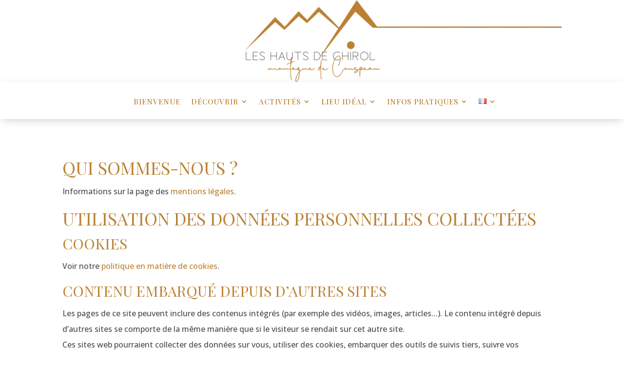

--- FILE ---
content_type: text/css
request_url: https://ochirol.com/wp-content/themes/Ochirol/style.css?ver=4.27.0
body_size: 35
content:
/*
Theme Name: Ochirol
Template: Divi
Description: Divi Child Theme
Author: Claire Quévy
Author URI: https://claire-quevy.fr
*/
